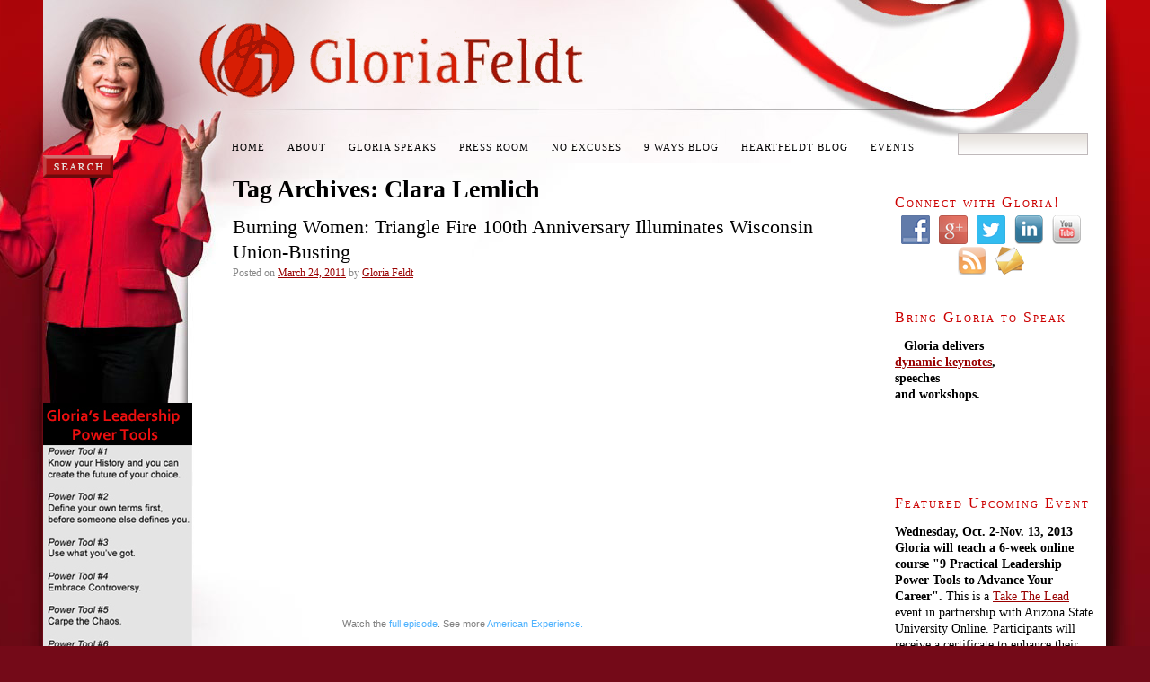

--- FILE ---
content_type: text/html; charset=UTF-8
request_url: https://9ways.gloriafeldt.com/tag/clara-lemlich/
body_size: 14320
content:
<!DOCTYPE html>
<html lang="en">
<head>
<meta charset="UTF-8" />
<title>Clara Lemlich | 9 Ways</title>
    
<meta name="keywords" content="Triangle Waist Company, 100th anniversary, Tahrir Square, women, Wisconsin, unions, union busting, scott walker, triangle fire, Rose Schneiderman, Asch Building, Jewish women, Italian women, Isaac Harris, Max Blanck, Clara Lemlich, Uprising of 20,000, strike, International Ladies Garment Workers Union, Pauline Newman, Frances Perkins " />

<meta name="description" content="The Triangle Waist Company, site of the fire that fanned the U.S. union movement into full flame, was housed, ironically, in the Asch Building. Like a triangle’s three points, we can learn these three lessons from the Triangle Fire experience. " />

<link rel="profile" href="http://gmpg.org/xfn/11" />
<link rel="stylesheet" type="text/css" media="all" href="https://9ways.gloriafeldt.com/wp-content/themes/gloriafeldt/feldt.css" />
<link rel="pingback" href="https://9ways.gloriafeldt.com/xmlrpc.php" />

<script type="text/javascript">
function MM_swapImgRestore() { //v3.0
  var i,x,a=document.MM_sr; for(i=0;a&&i<a.length&&(x=a[i])&&x.oSrc;i++) x.src=x.oSrc;
}
function MM_preloadImages() { //v3.0
  var d=document; if(d.images){ if(!d.MM_p) d.MM_p=new Array();
    var i,j=d.MM_p.length,a=MM_preloadImages.arguments; for(i=0; i<a.length; i++)
    if (a[i].indexOf("#")!=0){ d.MM_p[j]=new Image; d.MM_p[j++].src=a[i];}}
}

function MM_findObj(n, d) { //v4.01
  var p,i,x;  if(!d) d=document; if((p=n.indexOf("?"))>0&&parent.frames.length) {
    d=parent.frames[n.substring(p+1)].document; n=n.substring(0,p);}
  if(!(x=d[n])&&d.all) x=d.all[n]; for (i=0;!x&&i<d.forms.length;i++) x=d.forms[i][n];
  for(i=0;!x&&d.layers&&i<d.layers.length;i++) x=MM_findObj(n,d.layers[i].document);
  if(!x && d.getElementById) x=d.getElementById(n); return x;
}

function MM_swapImage() { //v3.0
  var i,j=0,x,a=MM_swapImage.arguments; document.MM_sr=new Array; for(i=0;i<(a.length-2);i+=3)
   if ((x=MM_findObj(a[i]))!=null){document.MM_sr[j++]=x; if(!x.oSrc) x.oSrc=x.src; x.src=a[i+2];}
}
</script>




<meta name='robots' content='max-image-preview:large' />
<link rel='dns-prefetch' href='//static.addtoany.com' />
<link rel="alternate" type="application/rss+xml" title="9 Ways &raquo; Feed" href="https://9ways.gloriafeldt.com/feed/" />
<link rel="alternate" type="application/rss+xml" title="9 Ways &raquo; Comments Feed" href="https://9ways.gloriafeldt.com/comments/feed/" />
<link rel="alternate" type="application/rss+xml" title="9 Ways &raquo; Clara Lemlich Tag Feed" href="https://9ways.gloriafeldt.com/tag/clara-lemlich/feed/" />
<script type="text/javascript">
window._wpemojiSettings = {"baseUrl":"https:\/\/s.w.org\/images\/core\/emoji\/14.0.0\/72x72\/","ext":".png","svgUrl":"https:\/\/s.w.org\/images\/core\/emoji\/14.0.0\/svg\/","svgExt":".svg","source":{"concatemoji":"https:\/\/9ways.gloriafeldt.com\/wp-includes\/js\/wp-emoji-release.min.js?ver=6.2.8"}};
/*! This file is auto-generated */
!function(e,a,t){var n,r,o,i=a.createElement("canvas"),p=i.getContext&&i.getContext("2d");function s(e,t){p.clearRect(0,0,i.width,i.height),p.fillText(e,0,0);e=i.toDataURL();return p.clearRect(0,0,i.width,i.height),p.fillText(t,0,0),e===i.toDataURL()}function c(e){var t=a.createElement("script");t.src=e,t.defer=t.type="text/javascript",a.getElementsByTagName("head")[0].appendChild(t)}for(o=Array("flag","emoji"),t.supports={everything:!0,everythingExceptFlag:!0},r=0;r<o.length;r++)t.supports[o[r]]=function(e){if(p&&p.fillText)switch(p.textBaseline="top",p.font="600 32px Arial",e){case"flag":return s("\ud83c\udff3\ufe0f\u200d\u26a7\ufe0f","\ud83c\udff3\ufe0f\u200b\u26a7\ufe0f")?!1:!s("\ud83c\uddfa\ud83c\uddf3","\ud83c\uddfa\u200b\ud83c\uddf3")&&!s("\ud83c\udff4\udb40\udc67\udb40\udc62\udb40\udc65\udb40\udc6e\udb40\udc67\udb40\udc7f","\ud83c\udff4\u200b\udb40\udc67\u200b\udb40\udc62\u200b\udb40\udc65\u200b\udb40\udc6e\u200b\udb40\udc67\u200b\udb40\udc7f");case"emoji":return!s("\ud83e\udef1\ud83c\udffb\u200d\ud83e\udef2\ud83c\udfff","\ud83e\udef1\ud83c\udffb\u200b\ud83e\udef2\ud83c\udfff")}return!1}(o[r]),t.supports.everything=t.supports.everything&&t.supports[o[r]],"flag"!==o[r]&&(t.supports.everythingExceptFlag=t.supports.everythingExceptFlag&&t.supports[o[r]]);t.supports.everythingExceptFlag=t.supports.everythingExceptFlag&&!t.supports.flag,t.DOMReady=!1,t.readyCallback=function(){t.DOMReady=!0},t.supports.everything||(n=function(){t.readyCallback()},a.addEventListener?(a.addEventListener("DOMContentLoaded",n,!1),e.addEventListener("load",n,!1)):(e.attachEvent("onload",n),a.attachEvent("onreadystatechange",function(){"complete"===a.readyState&&t.readyCallback()})),(e=t.source||{}).concatemoji?c(e.concatemoji):e.wpemoji&&e.twemoji&&(c(e.twemoji),c(e.wpemoji)))}(window,document,window._wpemojiSettings);
</script>
<style type="text/css">
img.wp-smiley,
img.emoji {
	display: inline !important;
	border: none !important;
	box-shadow: none !important;
	height: 1em !important;
	width: 1em !important;
	margin: 0 0.07em !important;
	vertical-align: -0.1em !important;
	background: none !important;
	padding: 0 !important;
}
</style>
	<link rel='stylesheet' id='wp-block-library-css' href='https://9ways.gloriafeldt.com/wp-includes/css/dist/block-library/style.min.css?ver=6.2.8' type='text/css' media='all' />
<link rel='stylesheet' id='classic-theme-styles-css' href='https://9ways.gloriafeldt.com/wp-includes/css/classic-themes.min.css?ver=6.2.8' type='text/css' media='all' />
<style id='global-styles-inline-css' type='text/css'>
body{--wp--preset--color--black: #000000;--wp--preset--color--cyan-bluish-gray: #abb8c3;--wp--preset--color--white: #ffffff;--wp--preset--color--pale-pink: #f78da7;--wp--preset--color--vivid-red: #cf2e2e;--wp--preset--color--luminous-vivid-orange: #ff6900;--wp--preset--color--luminous-vivid-amber: #fcb900;--wp--preset--color--light-green-cyan: #7bdcb5;--wp--preset--color--vivid-green-cyan: #00d084;--wp--preset--color--pale-cyan-blue: #8ed1fc;--wp--preset--color--vivid-cyan-blue: #0693e3;--wp--preset--color--vivid-purple: #9b51e0;--wp--preset--gradient--vivid-cyan-blue-to-vivid-purple: linear-gradient(135deg,rgba(6,147,227,1) 0%,rgb(155,81,224) 100%);--wp--preset--gradient--light-green-cyan-to-vivid-green-cyan: linear-gradient(135deg,rgb(122,220,180) 0%,rgb(0,208,130) 100%);--wp--preset--gradient--luminous-vivid-amber-to-luminous-vivid-orange: linear-gradient(135deg,rgba(252,185,0,1) 0%,rgba(255,105,0,1) 100%);--wp--preset--gradient--luminous-vivid-orange-to-vivid-red: linear-gradient(135deg,rgba(255,105,0,1) 0%,rgb(207,46,46) 100%);--wp--preset--gradient--very-light-gray-to-cyan-bluish-gray: linear-gradient(135deg,rgb(238,238,238) 0%,rgb(169,184,195) 100%);--wp--preset--gradient--cool-to-warm-spectrum: linear-gradient(135deg,rgb(74,234,220) 0%,rgb(151,120,209) 20%,rgb(207,42,186) 40%,rgb(238,44,130) 60%,rgb(251,105,98) 80%,rgb(254,248,76) 100%);--wp--preset--gradient--blush-light-purple: linear-gradient(135deg,rgb(255,206,236) 0%,rgb(152,150,240) 100%);--wp--preset--gradient--blush-bordeaux: linear-gradient(135deg,rgb(254,205,165) 0%,rgb(254,45,45) 50%,rgb(107,0,62) 100%);--wp--preset--gradient--luminous-dusk: linear-gradient(135deg,rgb(255,203,112) 0%,rgb(199,81,192) 50%,rgb(65,88,208) 100%);--wp--preset--gradient--pale-ocean: linear-gradient(135deg,rgb(255,245,203) 0%,rgb(182,227,212) 50%,rgb(51,167,181) 100%);--wp--preset--gradient--electric-grass: linear-gradient(135deg,rgb(202,248,128) 0%,rgb(113,206,126) 100%);--wp--preset--gradient--midnight: linear-gradient(135deg,rgb(2,3,129) 0%,rgb(40,116,252) 100%);--wp--preset--duotone--dark-grayscale: url('#wp-duotone-dark-grayscale');--wp--preset--duotone--grayscale: url('#wp-duotone-grayscale');--wp--preset--duotone--purple-yellow: url('#wp-duotone-purple-yellow');--wp--preset--duotone--blue-red: url('#wp-duotone-blue-red');--wp--preset--duotone--midnight: url('#wp-duotone-midnight');--wp--preset--duotone--magenta-yellow: url('#wp-duotone-magenta-yellow');--wp--preset--duotone--purple-green: url('#wp-duotone-purple-green');--wp--preset--duotone--blue-orange: url('#wp-duotone-blue-orange');--wp--preset--font-size--small: 13px;--wp--preset--font-size--medium: 20px;--wp--preset--font-size--large: 36px;--wp--preset--font-size--x-large: 42px;--wp--preset--spacing--20: 0.44rem;--wp--preset--spacing--30: 0.67rem;--wp--preset--spacing--40: 1rem;--wp--preset--spacing--50: 1.5rem;--wp--preset--spacing--60: 2.25rem;--wp--preset--spacing--70: 3.38rem;--wp--preset--spacing--80: 5.06rem;--wp--preset--shadow--natural: 6px 6px 9px rgba(0, 0, 0, 0.2);--wp--preset--shadow--deep: 12px 12px 50px rgba(0, 0, 0, 0.4);--wp--preset--shadow--sharp: 6px 6px 0px rgba(0, 0, 0, 0.2);--wp--preset--shadow--outlined: 6px 6px 0px -3px rgba(255, 255, 255, 1), 6px 6px rgba(0, 0, 0, 1);--wp--preset--shadow--crisp: 6px 6px 0px rgba(0, 0, 0, 1);}:where(.is-layout-flex){gap: 0.5em;}body .is-layout-flow > .alignleft{float: left;margin-inline-start: 0;margin-inline-end: 2em;}body .is-layout-flow > .alignright{float: right;margin-inline-start: 2em;margin-inline-end: 0;}body .is-layout-flow > .aligncenter{margin-left: auto !important;margin-right: auto !important;}body .is-layout-constrained > .alignleft{float: left;margin-inline-start: 0;margin-inline-end: 2em;}body .is-layout-constrained > .alignright{float: right;margin-inline-start: 2em;margin-inline-end: 0;}body .is-layout-constrained > .aligncenter{margin-left: auto !important;margin-right: auto !important;}body .is-layout-constrained > :where(:not(.alignleft):not(.alignright):not(.alignfull)){max-width: var(--wp--style--global--content-size);margin-left: auto !important;margin-right: auto !important;}body .is-layout-constrained > .alignwide{max-width: var(--wp--style--global--wide-size);}body .is-layout-flex{display: flex;}body .is-layout-flex{flex-wrap: wrap;align-items: center;}body .is-layout-flex > *{margin: 0;}:where(.wp-block-columns.is-layout-flex){gap: 2em;}.has-black-color{color: var(--wp--preset--color--black) !important;}.has-cyan-bluish-gray-color{color: var(--wp--preset--color--cyan-bluish-gray) !important;}.has-white-color{color: var(--wp--preset--color--white) !important;}.has-pale-pink-color{color: var(--wp--preset--color--pale-pink) !important;}.has-vivid-red-color{color: var(--wp--preset--color--vivid-red) !important;}.has-luminous-vivid-orange-color{color: var(--wp--preset--color--luminous-vivid-orange) !important;}.has-luminous-vivid-amber-color{color: var(--wp--preset--color--luminous-vivid-amber) !important;}.has-light-green-cyan-color{color: var(--wp--preset--color--light-green-cyan) !important;}.has-vivid-green-cyan-color{color: var(--wp--preset--color--vivid-green-cyan) !important;}.has-pale-cyan-blue-color{color: var(--wp--preset--color--pale-cyan-blue) !important;}.has-vivid-cyan-blue-color{color: var(--wp--preset--color--vivid-cyan-blue) !important;}.has-vivid-purple-color{color: var(--wp--preset--color--vivid-purple) !important;}.has-black-background-color{background-color: var(--wp--preset--color--black) !important;}.has-cyan-bluish-gray-background-color{background-color: var(--wp--preset--color--cyan-bluish-gray) !important;}.has-white-background-color{background-color: var(--wp--preset--color--white) !important;}.has-pale-pink-background-color{background-color: var(--wp--preset--color--pale-pink) !important;}.has-vivid-red-background-color{background-color: var(--wp--preset--color--vivid-red) !important;}.has-luminous-vivid-orange-background-color{background-color: var(--wp--preset--color--luminous-vivid-orange) !important;}.has-luminous-vivid-amber-background-color{background-color: var(--wp--preset--color--luminous-vivid-amber) !important;}.has-light-green-cyan-background-color{background-color: var(--wp--preset--color--light-green-cyan) !important;}.has-vivid-green-cyan-background-color{background-color: var(--wp--preset--color--vivid-green-cyan) !important;}.has-pale-cyan-blue-background-color{background-color: var(--wp--preset--color--pale-cyan-blue) !important;}.has-vivid-cyan-blue-background-color{background-color: var(--wp--preset--color--vivid-cyan-blue) !important;}.has-vivid-purple-background-color{background-color: var(--wp--preset--color--vivid-purple) !important;}.has-black-border-color{border-color: var(--wp--preset--color--black) !important;}.has-cyan-bluish-gray-border-color{border-color: var(--wp--preset--color--cyan-bluish-gray) !important;}.has-white-border-color{border-color: var(--wp--preset--color--white) !important;}.has-pale-pink-border-color{border-color: var(--wp--preset--color--pale-pink) !important;}.has-vivid-red-border-color{border-color: var(--wp--preset--color--vivid-red) !important;}.has-luminous-vivid-orange-border-color{border-color: var(--wp--preset--color--luminous-vivid-orange) !important;}.has-luminous-vivid-amber-border-color{border-color: var(--wp--preset--color--luminous-vivid-amber) !important;}.has-light-green-cyan-border-color{border-color: var(--wp--preset--color--light-green-cyan) !important;}.has-vivid-green-cyan-border-color{border-color: var(--wp--preset--color--vivid-green-cyan) !important;}.has-pale-cyan-blue-border-color{border-color: var(--wp--preset--color--pale-cyan-blue) !important;}.has-vivid-cyan-blue-border-color{border-color: var(--wp--preset--color--vivid-cyan-blue) !important;}.has-vivid-purple-border-color{border-color: var(--wp--preset--color--vivid-purple) !important;}.has-vivid-cyan-blue-to-vivid-purple-gradient-background{background: var(--wp--preset--gradient--vivid-cyan-blue-to-vivid-purple) !important;}.has-light-green-cyan-to-vivid-green-cyan-gradient-background{background: var(--wp--preset--gradient--light-green-cyan-to-vivid-green-cyan) !important;}.has-luminous-vivid-amber-to-luminous-vivid-orange-gradient-background{background: var(--wp--preset--gradient--luminous-vivid-amber-to-luminous-vivid-orange) !important;}.has-luminous-vivid-orange-to-vivid-red-gradient-background{background: var(--wp--preset--gradient--luminous-vivid-orange-to-vivid-red) !important;}.has-very-light-gray-to-cyan-bluish-gray-gradient-background{background: var(--wp--preset--gradient--very-light-gray-to-cyan-bluish-gray) !important;}.has-cool-to-warm-spectrum-gradient-background{background: var(--wp--preset--gradient--cool-to-warm-spectrum) !important;}.has-blush-light-purple-gradient-background{background: var(--wp--preset--gradient--blush-light-purple) !important;}.has-blush-bordeaux-gradient-background{background: var(--wp--preset--gradient--blush-bordeaux) !important;}.has-luminous-dusk-gradient-background{background: var(--wp--preset--gradient--luminous-dusk) !important;}.has-pale-ocean-gradient-background{background: var(--wp--preset--gradient--pale-ocean) !important;}.has-electric-grass-gradient-background{background: var(--wp--preset--gradient--electric-grass) !important;}.has-midnight-gradient-background{background: var(--wp--preset--gradient--midnight) !important;}.has-small-font-size{font-size: var(--wp--preset--font-size--small) !important;}.has-medium-font-size{font-size: var(--wp--preset--font-size--medium) !important;}.has-large-font-size{font-size: var(--wp--preset--font-size--large) !important;}.has-x-large-font-size{font-size: var(--wp--preset--font-size--x-large) !important;}
.wp-block-navigation a:where(:not(.wp-element-button)){color: inherit;}
:where(.wp-block-columns.is-layout-flex){gap: 2em;}
.wp-block-pullquote{font-size: 1.5em;line-height: 1.6;}
</style>
<link rel='stylesheet' id='ts_fab_css-css' href='https://9ways.gloriafeldt.com/wp-content/plugins/easy-author-box/css/ts-fab.min.css?ver=1.0' type='text/css' media='all' />
<link rel='stylesheet' id='social-widget-css' href='https://9ways.gloriafeldt.com/wp-content/plugins/social-media-widget/social_widget.css?ver=6.2.8' type='text/css' media='all' />
<link rel='stylesheet' id='wp-pagenavi-css' href='https://9ways.gloriafeldt.com/wp-content/plugins/wp-pagenavi/pagenavi-css.css?ver=2.70' type='text/css' media='all' />
<link rel='stylesheet' id='addtoany-css' href='https://9ways.gloriafeldt.com/wp-content/plugins/add-to-any/addtoany.min.css?ver=1.16' type='text/css' media='all' />
<script type='text/javascript' src='https://9ways.gloriafeldt.com/wp-includes/js/jquery/jquery.min.js?ver=3.6.4' id='jquery-core-js'></script>
<script type='text/javascript' src='https://9ways.gloriafeldt.com/wp-includes/js/jquery/jquery-migrate.min.js?ver=3.4.0' id='jquery-migrate-js'></script>
<script type='text/javascript' id='addtoany-core-js-before'>
window.a2a_config=window.a2a_config||{};a2a_config.callbacks=[];a2a_config.overlays=[];a2a_config.templates={};
</script>
<script type='text/javascript' async src='https://static.addtoany.com/menu/page.js' id='addtoany-core-js'></script>
<script type='text/javascript' async src='https://9ways.gloriafeldt.com/wp-content/plugins/add-to-any/addtoany.min.js?ver=1.1' id='addtoany-jquery-js'></script>
<script type='text/javascript' src='https://9ways.gloriafeldt.com/wp-content/plugins/easy-author-box/js/ts-fab.min.js?ver=1.0' id='ts_fab_js-js'></script>
<link rel="https://api.w.org/" href="https://9ways.gloriafeldt.com/wp-json/" /><link rel="alternate" type="application/json" href="https://9ways.gloriafeldt.com/wp-json/wp/v2/tags/1622" /><link rel="EditURI" type="application/rsd+xml" title="RSD" href="https://9ways.gloriafeldt.com/xmlrpc.php?rsd" />
<link rel="wlwmanifest" type="application/wlwmanifest+xml" href="https://9ways.gloriafeldt.com/wp-includes/wlwmanifest.xml" />
<meta name="generator" content="WordPress 6.2.8" />
	<style>
	.ts-fab-list li a { background-color: #e9e9e9; border: 1px solid #e9e9e9; color: #333; }
	.ts-fab-list li.active a { background-color: #ee3232; border: 1px solid #333; color: #fff; }		
	.ts-fab-tab { background-color: #f9f9f9; border: 2px solid #333; color: #555; }		
	</style>
		<script type='text/javascript'>
				quoteRotator = {
					i: 1,
					quotes: ["<span id='quote'>“Feldt is one of the most motivating women in America, period. Her observations are sharp and her courage is contagious-for women of both political parties.”<br /></span> <span id='quoteauthor'>— Cindi Leive, Editor-In-Chief of Glamour magazine	</span>",
"<span id='quote'>“No Excuses is attitude-changing and empowering for women of any age.”</span> <span id='quoteauthor'>— Jean Shinoda Bolen, M.D. Author of Goddesses in Everywoman and Urgent Message From Mother</span>",
"<span id='quote'>\'This was not a speech, it was a conversation, a story-telling, a wake-up call and an inspiration.\'<br /></span> <span id='quoteauthor'>- Joan Gerberding, Founder, Most Influential Women in Radio	</span>",
"<span id='quote'>\'We are delighted with the outcome of “Women Empowering Women: Scaling Up…Can I Dream Big?\' and the Superb work done by Gloria Feldt in engaging our attendees from start to finish; networking, panel discussion, keynote message and a workshop on Power Tools to Scale Up – No Excuses: 9 Ways Women Can Change How We Think About Power, and ending with stimulating conversations at the evening cocktail reception. There has been nothing but praise from our participants.\'	</span> <span id='quoteauthor'>-Rita Singh, CEO and founder, Elite Women Around the World	</span>",
"<span id='quote'>“The audience loved the interactive workshop format and your personal story…It was lively, animated, inspirational, a refreshing take.”<br /></span> <span id='quoteauthor'>~Nadia Chan, Director of Marketing, San Francisco Chamber of Commerce	</span>",
"<span id='quote'>“An amazing, inspiring speaker who really knows what women need today.”	</span> <span id='quoteauthor'>~Marcia Reynolds, author of Wander Woman	</span>",

					],
					numQuotes: 6,
					fadeDuration: 2,
					fadeoutDuration: 2,
					delay: 5,
					quotesInit: function(){
						if (this.numQuotes < 1){
							document.getElementById('quoterotator').innerHTML="No Quotes Found";
						} else {
							this.quoteRotate();
							setInterval('quoteRotator.quoteRotate()', (this.fadeDuration + this.fadeoutDuration + this.delay) * 1000);
						}
					},
					quoteRotate: function(){
						jQuery('#quoterotator').hide().html(this.quotes[this.i - 1]).fadeIn(this.fadeDuration * 1000).css('filter','').delay(this.delay * 1000).fadeOut(this.fadeoutDuration * 1000);
						this.i = this.i % (this.numQuotes) + 1;
					}
	
				}
			</script>
	<!-- Google Ajax Search -->

	
	<link href="http://www.google.com/uds/css/gsearch.css" type="text/css" rel="stylesheet"/>
	<style>	
	
	/* Width */
	.gsc-control {
	  	width: px;
		overflow: hidden
	}
	.gs-result .gs-title,
	.gs-result .gs-title * {
		font-size: em;
	  	color: #;
	}
	.gsc-results .gsc-trailing-more-results,
	.gsc-results .gsc-trailing-more-results * {
	  	color: #;
	}
	.gs-result a.gs-visibleUrl,
	.gs-result .gs-visibleUrl {
	  	color: #;
	}
	.gs-result a.gs-clusterUrl,
	.gs-result .gs-clusterUrl {
	  	color: #;
	}
	.gsc-resultsbox-visible {
		display: table;
		width: 100%;
		overflow: hidden
	}
	</style>



		
	<script src='http://www.google.com/uds/api?file=uds.js&amp;v=1.0&key=ABQIAAAAwxbKdAAmlRDpc-RB4qri5RSTXNRv_Nh9AbgxzTkUA-E081Ku-xRNO0-BbRQq-BcKOUHDEY-NvXvvwQ' type='text/javascript'></script>
	<!-- Google AjaxSearch Plugin for WordPress initialization -->
	<script type='text/javascript'> 




		function OnLoad()
		{
			
			var searchControl = new GSearchControl();
			searchControl .setLinkTarget(GSearch.LINK_TARGET_SELF); 
			var webSearch = new GwebSearch();   
			webSearch.setSiteRestriction("https://9ways.gloriafeldt.com");
			webSearch.setUserDefinedLabel("Results");
			webSearch.setUserDefinedClassSuffix("webSearch");
							var blogSearch = new GblogSearch(); 
			blogSearch.setSiteRestriction("https://9ways.gloriafeldt.com");
			blogSearch.setUserDefinedLabel("Blog Search");
			blogSearch.setUserDefinedClassSuffix("siteSearch");
			blogSearch.setResultOrder(GSearch.ORDER_BY_DATE);
											var options = new GsearcherOptions();
			options.setExpandMode(GSearchControl.EXPAND_MODE_OPEN);
			searchControl.addSearcher(webSearch, options);
							searchControl.addSearcher(blogSearch, options);
											

			var drawOptions = new GdrawOptions();
			drawOptions.setDrawMode(GSearchControl.DRAW_MODE_LINEAR);
			searchControl.draw(document.getElementById("searchcontrol"),drawOptions);
		}
		GSearch.setOnLoadCallback(OnLoad);

	</script>
	<!-- Google Maps Plugin for WordPress (end) -->

<link rel='stylesheet' id='dashicons-css' href='https://9ways.gloriafeldt.com/wp-includes/css/dashicons.min.css?ver=6.2.8' type='text/css' media='all' />
<link rel='stylesheet' id='thickbox-css' href='https://9ways.gloriafeldt.com/wp-includes/js/thickbox/thickbox.css?ver=6.2.8' type='text/css' media='all' />
<script type='text/javascript' src='https://9ways.gloriafeldt.com/wp-content/plugins/slideshow.11.june.2010/js/slideshow.1.0.js?ver=1.0' id='ssovit-slider-js'></script>
<script type='text/javascript' src='https://9ways.gloriafeldt.com/wp-content/plugins/slideshow.11.june.2010/js/jquery.jplayer.min.js?ver=1.0' id='jquery-jplayer-js'></script>
<script type='text/javascript' id='thickbox-js-extra'>
/* <![CDATA[ */
var thickboxL10n = {"next":"Next >","prev":"< Prev","image":"Image","of":"of","close":"Close","noiframes":"This feature requires inline frames. You have iframes disabled or your browser does not support them.","loadingAnimation":"https:\/\/9ways.gloriafeldt.com\/wp-includes\/js\/thickbox\/loadingAnimation.gif"};
/* ]]> */
</script>
<script type='text/javascript' src='https://9ways.gloriafeldt.com/wp-includes/js/thickbox/thickbox.js?ver=3.1-20121105' id='thickbox-js'></script>
<script type='text/javascript' src='https://9ways.gloriafeldt.com/wp-content/plugins/slideshow.11.june.2010/js/scripts.js?ver=1.0' id='ssovit-custom-script-js'></script>
<style>
a.ssovit-popup{
	font-family:Verdana, Geneva, sans-serif;
	color:#FFF;
	text-decoration:none;
	text-transform:uppercase;
	cursor:pointer;
	font-size:11px;
	font-weight:normal;
}
a.ssovit-popup:hover{
	color:#FC3;
	text-decoration:none;
}
.ssovit-info{
	color:#FFF;
	font-family:Verdana, Geneva, sans-serif;
	font-size:11px;
	}
.ssovit-info p{
	margin:0;
	padding:0;
}
.ssovit-info p+p{
	padding:3px 0 0 0;
}
</style><!-- Vipers Video Quicktags v6.6.0 | http://www.viper007bond.com/wordpress-plugins/vipers-video-quicktags/ -->
<style type="text/css">
.vvqbox { display: block; max-width: 100%; visibility: visible !important; margin: 10px auto; } .vvqbox img { max-width: 100%; height: 100%; } .vvqbox object { max-width: 100%; } 
</style>
<script type="text/javascript">
// <![CDATA[
	var vvqflashvars = {};
	var vvqparams = { wmode: "opaque", allowfullscreen: "true", allowscriptaccess: "always" };
	var vvqattributes = {};
	var vvqexpressinstall = "https://9ways.gloriafeldt.com/wp-content/plugins/vipers-video-quicktags/resources/expressinstall.swf";
// ]]>
</script>
<script type="text/javascript">

  var _gaq = _gaq || [];
  _gaq.push(['_setAccount', 'UA-3563118-2']);
  _gaq.push(['_trackPageview']);

  (function() {
    var ga = document.createElement('script'); ga.type = 'text/javascript'; ga.async = true;
    ga.src = ('https:' == document.location.protocol ? 'https://ssl' : 'http://www') + '.google-analytics.com/ga.js';
    var s = document.getElementsByTagName('script')[0]; s.parentNode.insertBefore(ga, s);
  })();

</script>
<script>
jQuery(document).ready(function(){
//jQuery('.shr-bookmarks, .blogcomments, .blogtags, .readmorelink', '#gf_wpentry_2053').css('visibility', 'hidden');
});
</script>
<style>
#gf_wpentry_2053 .shr-bookmarks, #gf_wpentry_2053 .blogcomments, #gf_wpentry_2053 .blogtags, #gf_wpentry_2053 .readmorelink, #gf_wpentry_2053 .gf_post_metadata, #gf_wpentry_2053 .gf_fb_like{
display: none;
}
</style>
<script type="text/javascript">

  var _gaq = _gaq || [];
  _gaq.push(['_setAccount', 'UA-3563118-4']);
  _gaq.push(['_trackPageview']);

  (function() {
    var ga = document.createElement('script'); ga.type = 'text/javascript'; ga.async = true;
    ga.src = ('https:' == document.location.protocol ? 'https://ssl' : 'http://www') + '.google-analytics.com/ga.js';
    var s = document.getElementsByTagName('script')[0]; s.parentNode.insertBefore(ga, s);
  })();

</script>
</head>

<body class="archive tag tag-clara-lemlich tag-1622">

<table width="100%" border="0" cellspacing="0" cellpadding="0">
  <tr>
    <td class="left">&nbsp;</td>
    <td width="1183" align="left">
    
   <div class="header"> <a href="https://9ways.gloriafeldt.com"><img src="https://9ways.gloriafeldt.com/wp-content/themes/gloriafeldt/images/gloria-feldt-name.gif" alt="Gloria Feldt logo" width="441" height="88" border="0" style="margin: 25px 0 0 168px;"/></a>
     
           					<div class="menu-header"><ul id="menu-9-ways" class="menu"><li id="menu-item-4" class="menu-item menu-item-type-custom menu-item-object-custom menu-item-4"><a href="http://gloriafeldt.com">Home</a></li>
<li id="menu-item-5" class="menu-item menu-item-type-custom menu-item-object-custom menu-item-has-children menu-item-5"><a href="http://gloriafeldt.com/about/">About</a>
<ul class="sub-menu">
	<li id="menu-item-3544" class="menu-item menu-item-type-custom menu-item-object-custom menu-item-3544"><a href="http://gloriafeldt.com/about/">Head Shots &#038; Bio</a></li>
	<li id="menu-item-7" class="menu-item menu-item-type-custom menu-item-object-custom menu-item-7"><a href="http://gloriafeldt.com/about/contact/">Contact Gloria</a></li>
</ul>
</li>
<li id="menu-item-3551" class="menu-item menu-item-type-custom menu-item-object-custom menu-item-has-children menu-item-3551"><a href="http://gloriafeldt.com/speaking-topics/">Gloria Speaks</a>
<ul class="sub-menu">
	<li id="menu-item-3552" class="menu-item menu-item-type-custom menu-item-object-custom menu-item-3552"><a href="http://gloriafeldt.com/speaking-topics/">Speaking Topics</a></li>
	<li id="menu-item-6075" class="menu-item menu-item-type-custom menu-item-object-custom menu-item-6075"><a href="http://gloriafeldt.com/speakinginquiry/">Contact Gloria to Speak</a></li>
	<li id="menu-item-8730" class="menu-item menu-item-type-custom menu-item-object-custom menu-item-8730"><a href="http://gloriafeldt.com/quotes-that-inspire-me/">Quotes That Inspire Me</a></li>
</ul>
</li>
<li id="menu-item-8440" class="menu-item menu-item-type-custom menu-item-object-custom menu-item-has-children menu-item-8440"><a href="http://gloriafeldt.com/press/">Press Room</a>
<ul class="sub-menu">
	<li id="menu-item-6" class="menu-item menu-item-type-custom menu-item-object-custom menu-item-6"><a href="http://gloriafeldt.com/about/press/">Media Inquiries</a></li>
	<li id="menu-item-8441" class="menu-item menu-item-type-custom menu-item-object-custom menu-item-8441"><a href="http://gloriafeldt.com/press/featured-media/">Featured Media</a></li>
	<li id="menu-item-9" class="menu-item menu-item-type-custom menu-item-object-custom menu-item-9"><a href="http://gloriafeldt.com/press/video/">Video</a></li>
	<li id="menu-item-8219" class="menu-item menu-item-type-custom menu-item-object-custom menu-item-8219"><a href="http://gloriafeldt.com/podcasts/">Podcasts</a></li>
	<li id="menu-item-8" class="menu-item menu-item-type-custom menu-item-object-custom menu-item-8"><a href="http://gloriafeldt.com/press/archives/">Articles</a></li>
	<li id="menu-item-6074" class="menu-item menu-item-type-custom menu-item-object-custom menu-item-6074"><a href="http://gloriafeldt.com/about/newsletters/">Newsletter</a></li>
</ul>
</li>
<li id="menu-item-3545" class="menu-item menu-item-type-custom menu-item-object-custom menu-item-has-children menu-item-3545"><a href="http://gloriafeldt.com/about-no-excuses/">No Excuses</a>
<ul class="sub-menu">
	<li id="menu-item-3546" class="menu-item menu-item-type-custom menu-item-object-custom menu-item-3546"><a href="http://gloriafeldt.com/about-no-excuses/">About the Book</a></li>
	<li id="menu-item-3547" class="menu-item menu-item-type-custom menu-item-object-custom menu-item-3547"><a href="http://gloriafeldt.com/media-buzz/">Media Buzz</a></li>
</ul>
</li>
<li id="menu-item-3549" class="menu-item menu-item-type-custom menu-item-object-custom menu-item-home menu-item-3549"><a href="https://9ways.gloriafeldt.com">9 Ways Blog</a></li>
<li id="menu-item-3550" class="menu-item menu-item-type-custom menu-item-object-custom menu-item-3550"><a href="http://gloriafeldt.com/heartfeldtblog/">Heartfeldt Blog</a></li>
<li id="menu-item-3553" class="menu-item menu-item-type-custom menu-item-object-custom menu-item-has-children menu-item-3553"><a href="http://gloriafeldt.com/upcoming-events/">Events</a>
<ul class="sub-menu">
	<li id="menu-item-6076" class="menu-item menu-item-type-custom menu-item-object-custom menu-item-6076"><a href="http://gloriafeldt.com/upcoming-events/">Upcoming Events</a></li>
	<li id="menu-item-8223" class="menu-item menu-item-type-post_type menu-item-object-page menu-item-8223"><a href="https://9ways.gloriafeldt.com/previous-speaking-events-2012/">Recent Events</a></li>
	<li id="menu-item-8224" class="menu-item menu-item-type-custom menu-item-object-custom menu-item-8224"><a href="http://gloriafeldt.com/speaking-events-prior-to-2012/">Speaking Event Archives</a></li>
</ul>
</li>
</ul></div>                
                  

     
     <div id="searchbox"><form action="http://9ways.gloriafeldt.com/" method="get">
   
       <label></label>
        <input type="text" name="s" id="search" class="s" value="" />
        <input type="image" alt="Search" src="https://9ways.gloriafeldt.com/wp-content/themes/gloriafeldt/images/search-button.gif"  style="margin-bottom: -7px;" />

</form>
     <!--<input name="email" type="text" id="s" /><input name="Submit" type="image" value="Submit" src="/images/search-button.gif" style="margin-bottom: -7px;"/>--></div>
 
   </div>
   
   <div class="middle">

<table width="1010" border="0" cellspacing="0" cellpadding="0" class="maintable">
  <tr>
    <td width="755" align="left" valign="top">
    
    <div id="insidearea">

				<h1 class="page-title">Tag Archives: <span>Clara Lemlich</span></h1>






			<div id="post-3990" class="post-3990 post type-post status-publish format-standard hentry category-history-tools-2 category-workplace-2 tag-1624 tag-100th-anniversary tag-asch-building tag-clara-lemlich tag-frances-perkins tag-isaac-harris tag-italian-women tag-jewish-women tag-ladies-garment-workers-union tag-max-blanck tag-pauline-newman tag-rose-schneiderman tag-scott-walker tag-strike tag-tahrir-square tag-triangle-fire tag-triangle-waist-company tag-union-busting tag-unions tag-uprising-of-20 tag-wisconsin tag-women">
			<h2 class="entry-title"><a href="https://9ways.gloriafeldt.com/2011/03/24/burning-women-triangle-fire-100th-anniversary-illuminates-wisconsin-union-busting/" title="Permalink to Burning Women: Triangle Fire 100th Anniversary Illuminates Wisconsin Union-Busting" rel="bookmark">Burning Women: Triangle Fire 100th Anniversary Illuminates Wisconsin Union-Busting</a></h2>

			<div class="entry-meta">
				<span class="meta-prep meta-prep-author">Posted on</span> <a href="https://9ways.gloriafeldt.com/2011/03/24/burning-women-triangle-fire-100th-anniversary-illuminates-wisconsin-union-busting/" title="7:00 am" rel="bookmark"><span class="entry-date">March 24, 2011</span></a> <span class="meta-sep">by</span> <span class="author vcard"><a class="url fn n" href="https://9ways.gloriafeldt.com/author/admin/" title="View all posts by Gloria Feldt">Gloria Feldt</a></span>			</div><!-- .entry-meta -->

				<div class="entry-summary">
				<p><object width = "512" height = "328" ><param name = "movie" value = "http://www-tc.pbs.org/video/media/swf/PBSPlayer.swf" ></param><param name="flashvars" value="video=1817898383&#038;player=viral&#038;chapter=1" /><param name="allowFullScreen" value="true"></param ><param name = "allowscriptaccess" value = "always" ></param><param name="wmode" value="transparent"></param ><embed src="http://www-tc.pbs.org/video/media/swf/PBSPlayer.swf" flashvars="video=1817898383&#038;player=viral&#038;chapter=1" type="application/x-shockwave-flash" allowscriptaccess="always" wmode="transparent" allowfullscreen="true" width="512" height="328" bgcolor="#000000"></embed></object></p>
<p style="font-size:11px; font-family:Arial, Helvetica, sans-serif; color: #808080; margin-top: 5px; background: transparent; text-align: center; width: 512px;">Watch the <a style="text-decoration:none !important; font-weight:normal !important; height: 13px; color:#4eb2fe !important;" href="http://video.pbs.org/video/1817898383" target="_blank">full episode</a>. See more <a style="text-decoration:none !important; font-weight:normal !important; height: 13px; color:#4eb2fe !important;" href="http://www.pbs.org/wgbh/americanexperience/" target="_blank">American Experience.</a></p>
<p>The Triangle Waist Company, site of the fire that fanned the U.S. union movement into full flame, was housed, ironically, in the Asch Building.  </p>
<p>On Saturday, March 25, 1911, it became an inferno, snuffing out the lives of 146 employees, mostly women, primarily immigrants, about two-thirds Jewish and one-third Italians, over one-half of them teenagers. Many were girls as young as twelve or thirteen years old. Child labor was routine at the time, as was weekend work.</p>
<p>Triangle’s owners, Isaac Harris and Max Blanck, placed immense pressure on he women to force their treadle sewing machines, like racehorses in their final lap, to produce women’s shirtwaist garments ever-faster. Their goal, not surprisingly, was to raise the factory’s profitability in an increasingly competitive field.  </p>
<p>The Asch Building stood in the heart of New York’s Greenwich Village. Triangle Waist Company, a million dollar a year business, was one of the best-equipped factories of its day. Still, it was a horrible sweatshop with few safety provisions and almost no protections for workers against unfairly low pay, discrimination, sexual harassment, and certainly no paid sick leave, health insurance, or vacation. </p>
<p>Precautions against fire consisted of twelve red buckets of water.  <a href="https://9ways.gloriafeldt.com/2011/03/24/burning-women-triangle-fire-100th-anniversary-illuminates-wisconsin-union-busting/"></a></p>
			</div><!-- .entry-summary -->
	
			<div class="entry-utility">
									<span class="cat-links">
						<span class="entry-utility-prep entry-utility-prep-cat-links">Posted in</span> <a href="https://9ways.gloriafeldt.com/category/tools-2/history-tools-2/" rel="category tag">Know Your History</a>, <a href="https://9ways.gloriafeldt.com/category/workplace-2/" rel="category tag">Workplace</a>					</span>
					<span class="meta-sep">|</span>
													<span class="tag-links">
						<span class="entry-utility-prep entry-utility-prep-tag-links">Tagged</span> <a href="https://9ways.gloriafeldt.com/tag/000/" rel="tag">000</a>, <a href="https://9ways.gloriafeldt.com/tag/100th-anniversary/" rel="tag">100th anniversary</a>, <a href="https://9ways.gloriafeldt.com/tag/asch-building/" rel="tag">Asch Building</a>, <a href="https://9ways.gloriafeldt.com/tag/clara-lemlich/" rel="tag">Clara Lemlich</a>, <a href="https://9ways.gloriafeldt.com/tag/frances-perkins/" rel="tag">Frances Perkins</a>, <a href="https://9ways.gloriafeldt.com/tag/isaac-harris/" rel="tag">Isaac Harris</a>, <a href="https://9ways.gloriafeldt.com/tag/italian-women/" rel="tag">Italian women</a>, <a href="https://9ways.gloriafeldt.com/tag/jewish-women/" rel="tag">Jewish women</a>, <a href="https://9ways.gloriafeldt.com/tag/ladies-garment-workers-union/" rel="tag">Ladies Garment Workers Union</a>, <a href="https://9ways.gloriafeldt.com/tag/max-blanck/" rel="tag">Max Blanck</a>, <a href="https://9ways.gloriafeldt.com/tag/pauline-newman/" rel="tag">Pauline Newman</a>, <a href="https://9ways.gloriafeldt.com/tag/rose-schneiderman/" rel="tag">Rose Schneiderman</a>, <a href="https://9ways.gloriafeldt.com/tag/scott-walker/" rel="tag">scott walker</a>, <a href="https://9ways.gloriafeldt.com/tag/strike/" rel="tag">strike</a>, <a href="https://9ways.gloriafeldt.com/tag/tahrir-square/" rel="tag">Tahrir Square</a>, <a href="https://9ways.gloriafeldt.com/tag/triangle-fire/" rel="tag">triangle fire</a>, <a href="https://9ways.gloriafeldt.com/tag/triangle-waist-company/" rel="tag">Triangle Waist Company</a>, <a href="https://9ways.gloriafeldt.com/tag/union-busting/" rel="tag">union busting</a>, <a href="https://9ways.gloriafeldt.com/tag/unions/" rel="tag">unions</a>, <a href="https://9ways.gloriafeldt.com/tag/uprising-of-20/" rel="tag">Uprising of 20</a>, <a href="https://9ways.gloriafeldt.com/tag/wisconsin/" rel="tag">Wisconsin</a>, <a href="https://9ways.gloriafeldt.com/tag/women/" rel="tag">women</a>					</span>
					<span class="meta-sep">|</span>
								<span class="comments-link"><a href="https://9ways.gloriafeldt.com/2011/03/24/burning-women-triangle-fire-100th-anniversary-illuminates-wisconsin-union-busting/#comments">8 Comments</a></span>
							</div><!-- .entry-utility -->
		</div><!-- #post-## -->

		        
        				<div style="border-top: 2px solid #999; margin: 25px 0;">
				
			</div>
	
	








				</div><!-- #nav-below -->
 </div>
    
   </td>
   <td width="32" align="left" valign="top">
&nbsp;
</td>



    <td width="223" align="left" valign="top">
    
    
		<div id="primary" class="widget-area" role="complementary">
			<ul class="xoxo">
    
<li id="social-widget-3" class="widget-container Social_Widget"><h3 class="widget-title">Connect with Gloria!</h3><div class="socialmedia-buttons smw_center"><a href="http://www.facebook.com/GloriaFeldt.Fanpage?ref=ts" rel="nofollow" target="_blank"><img width="32" height="32" src="https://9ways.gloriafeldt.com/wp-content/plugins/social-media-widget/images/default/32/facebook.png" 
				alt="Connect with Gloria on Facebook" 
				title="Connect with Gloria on Facebook" style="opacity: 0.8; -moz-opacity: 0.8;" class="fade" /></a><a href="https://plus.google.com/105167563193094601836/posts" rel="publisher" target="_blank"><img width="32" height="32" src="https://9ways.gloriafeldt.com/wp-content/plugins/social-media-widget/images/default/32/googleplus.png" 
				alt="Connect with Gloria on Google+" 
				title="Connect with Gloria on Google+" style="opacity: 0.8; -moz-opacity: 0.8;" class="fade" /></a><a href="http://twitter.com/#!/GloriaFeldt" rel="nofollow" target="_blank"><img width="32" height="32" src="https://9ways.gloriafeldt.com/wp-content/plugins/social-media-widget/images/default/32/twitter.png" 
				alt="Connect with Gloria on Twitter" 
				title="Connect with Gloria on Twitter" style="opacity: 0.8; -moz-opacity: 0.8;" class="fade" /></a><a href="http://www.linkedin.com/in/gloriafeldt" rel="nofollow" target="_blank"><img width="32" height="32" src="https://9ways.gloriafeldt.com/wp-content/plugins/social-media-widget/images/default/32/linkedin.png" 
				alt="Connect with Gloria on LinkedIn" 
				title="Connect with Gloria on LinkedIn" style="opacity: 0.8; -moz-opacity: 0.8;" class="fade" /></a><a href="http://www.youtube.com/gloriafeldt" rel="nofollow" target="_blank"><img width="32" height="32" src="https://9ways.gloriafeldt.com/wp-content/plugins/social-media-widget/images/default/32/youtube.png" 
				alt="Connect with Gloria on YouTube" 
				title="Connect with Gloria on YouTube" style="opacity: 0.8; -moz-opacity: 0.8;" class="fade" /></a><a href="http://feeds.feedburner.com/9ways" rel="nofollow" target="_blank"><img width="32" height="32" src="https://9ways.gloriafeldt.com/wp-content/plugins/social-media-widget/images/default/32/rss.png" 
				alt="Connect with Gloria on RSS" 
				title="Connect with Gloria on RSS" style="opacity: 0.8; -moz-opacity: 0.8;" class="fade" /></a><a href="mailto:gloria@gloriafeldt.com" rel="nofollow" target="_blank"><img width="32" height="32" src="https://9ways.gloriafeldt.com/wp-content/plugins/social-media-widget/images/default/32/email.png" 
				alt="Connect with Gloria on E-mail" 
				title="Connect with Gloria on E-mail" style="opacity: 0.8; -moz-opacity: 0.8;" class="fade" /></a></div></li><li id="text-3" class="widget-container widget_text"><h3 class="widget-title">Bring Gloria to Speak</h3>			<div class="textwidget"><p style="text-align: left;"><a href="http://gloriafeldt.com/wp-content/uploads/2012/05/Gloria-Feldt-1sheet_jul052011rev.pdf" target="_blank" rel="noopener"><img src="http://gloriafeldt.com/wp-content/uploads/2013/08/headshot-e1377016282713.jpg" alt="" hspace="5" vspace="5" align="left" class=" wp-image-7890 aligncenter" title="Gloria Feldt" alt="Gloria Feldt" /></a></p>
<p style="text-align: left;"><b>Gloria delivers <br>
<a href="http://gloriafeldt.com/wp-content/uploads/2012/05/Gloria-Feldt-1sheet_jul052011rev.pdf" target="_blank" rel="noopener">dynamic keynotes</a>, <br>
  speeches <br>
and workshops. </b></p>
<br>
<br>
<br></div>
		</li><li id="text-15" class="widget-container widget_text"><h3 class="widget-title">Featured Upcoming Event</h3>			<div class="textwidget"><p><strong>Wednesday, Oct. 2-Nov. 13, 2013</strong>
<strong>Gloria will teach a 6-week online course <strong>"9 Practical Leadership Power Tools to Advance Your Career".</strong> </strong>This is a <a href="http://www.taketheleadwomen.com/events/asu-practical-leadership-power-tools-to-advance-your-career/" target="_blank" rel="noopener">Take The Lead</a> event in partnership with Arizona State University Online. Participants will receive a certificate to enhance their resumes along with practical skills and understanding of power dynamics in the workplace. Don't miss this opportunity and <a href="http://www.taketheleadwomen.com/events/asu-practical-leadership-power-tools-to-advance-your-career/" target="_blank" rel="noopener">register</a> today!

<p><strong>More events <a href="http://gloriafeldt.com/upcoming-events/">here</a>.</strong></div>
		</li><li id="text-4" class="widget-container widget_text"><h3 class="widget-title">Buy Gloria&#8217;s Latest Book</h3>			<div class="textwidget"></br>
<a href="http://www.amazon.com/gp/product/1580053882/ref=as_li_qf_sp_asin_tl?ie=UTF8&tag=gloriafeldt-20&linkCode=as2&camp=1789&creative=9325&creativeASIN=1580053882" target="blank" rel="noopener"><img src="http://gloriafeldt.com/wp-content/uploads/2013/08/book_small.jpg" alt="Click to buy at Amazon" title="Click to buy at Amazon" width="100" height="164" class="aligncenter size-medium wp-image-10710" /></a></div>
		</li><li id="text-14" class="widget-container widget_text">			<div class="textwidget"><!-- BEGIN 160x600 MAIN AD-->
<script src="http://ads.blogherads.com/27/2761/160a.js" type="text/javascript"></script>
<br/>

</div>
		</li><li id="text-6" class="widget-container widget_text">			<div class="textwidget"><SPACER TYPE=HORIZONTAL SIZE=150>
<script src="http://widgets.twimg.com/j/2/widget.js"></script>
<script>
new TWTR.Widget({
  version: 2,
  type: 'profile',
  rpp: 10,
  interval: 6000,
  width: 220,
  height: 300,
  theme: {
    shell: {
      background: '#9c0911',
      color: '#ffffff'
    },
    tweets: {
      background: '#ffffff',
      color: '#000000',
      links: '#f20c33'
    }
  },
  features: {
    scrollbar: true,
    loop: false,
    live: false,
    hashtags: true,
    timestamp: false,
    avatars: false,
    behavior: 'all'
  }
}).render().setUser('gloriafeldt').start();
</script></div>
		</li><li id="text-13" class="widget-container widget_text">			<div class="textwidget"><h2></h2>
<iframe src="//www.facebook.com/plugins/likebox.php?href=http%3A%2F%2Fwww.facebook.com%2FGloriaFeldt.Fanpage&amp;width=240&amp;height=590&amp;colorscheme=light&amp;show_faces=true&amp;border_color&amp;stream=true&amp;header=true&amp;appId=277502325603900" scrolling="no" frameborder="0" style="border:none; overflow:hidden; width:100%; height:590px;" allowTransparency="true"></iframe></div>
		</li><li id="text-8" class="widget-container widget_text"><h3 class="widget-title">Accolades</h3>			<div class="textwidget"><p><img class="alignright" src="http://gloriafeldt.com/wp-content/uploads/2010/07/1-2-e1294429410245.gif"  width="100" height="80"></p>
<p>"With heartfelt encouragement ... (including strategies for including men in feminist causes), this guide is accessible to all."<br />
~<a href="http://www.publishersweekly.com/pw/reviews/web-exclusive/index.html?page=2" target="_blank" rel="noopener">Publisher's Weekly</a><br />
<br />
<img class="alignleft" src="http://gloriafeldt.com/wp-content/uploads/2010/11/award-e1288739414854.jpg"><b>"Female Writers Kicking Up Literary Dust"</b><br />
~<a href="http://www.womensenews.org/story/books/101222/year-female-writers-kicked-literary-dust" target="_blank" rel="noopener">Women's e-News</a></p>
<p><b>"Top 30 Political Mom Bloggers"</b><br />
~<a href="http://thestir.cafemom.com/in_the_news/109456/30_political_mom_bloggers_who" target="_blank" rel="noopener">The Stir</a></p>
<p><b>"Gift Ideas for the Change Agents on Your List" </b><br />
~<a href="http://clairemysko.com/?p=159" target="_blank" rel="noopener">Claire Mysko</a></p>
<p><b>"Feminist Reading List"</b><br />
~<a href="http://deepmuckbigrake.com/2010/12/06/movies-miss-representation/" target="_blank" rel="noopener">Deep Muck Big Rake</a></p>
<p><b>"5 Must-Read Books for Women"</b><br />
~<a href="http://helloladies.com/2010/12/5-books-for-your-holiday-reading-list/" target="_blank" rel="noopener">Hello Ladies</a></p>
<p>Read additional Media Buzz <a href="http://gloriafeldt.com/media-buzz/">here</a>.<br /></p>
</div>
		</li>
		<li id="recent-posts-2" class="widget-container widget_recent_entries">
		<h3 class="widget-title">Recent Posts</h3>
		<ul>
											<li>
					<a href="https://9ways.gloriafeldt.com/2014/03/17/this-blog-is-no-longer-active/">This Blog is No Longer Active&#8230;</a>
									</li>
											<li>
					<a href="https://9ways.gloriafeldt.com/2013/08/26/womens-equality-day-and-the-civil-rights-march/">Women&#8217;s Equality Day and the Civil Rights March</a>
									</li>
											<li>
					<a href="https://9ways.gloriafeldt.com/2013/07/21/stuck-change-your-relationship-with-power/">Stuck? Change Your Relationship With Power</a>
									</li>
											<li>
					<a href="https://9ways.gloriafeldt.com/2013/07/08/stuck-jake-and-power-of-letting-go/">Stuck? Meet Jake and the Power of Letting Go to Move Forward</a>
									</li>
											<li>
					<a href="https://9ways.gloriafeldt.com/2013/05/10/dana-kaplan-how-community-college-helped-her-change-careers/">Dana Kaplan: How Community College Helped Her Change Careers</a>
									</li>
					</ul>

		</li><li id="recent-comments-4" class="widget-container widget_recent_comments"><h3 class="widget-title">Recent Comments</h3><ul id="recentcomments"><li class="recentcomments"><span class="comment-author-link"><a href="http://lisabeth.sherpalab.com/2012/09/27/gloria-feldt-an-inspiring-woman/" class="url" rel="ugc external nofollow">Gloria Feldt; An Inspiring Woman &raquo; CreativeBizHub</a></span> on <a href="https://9ways.gloriafeldt.com/2012/09/26/shes-doing-it-lisabeth-weber-pins-pack-message-wallop/#comment-202977">She’s Doing It: LisaBeth Weber Pins Pack Message Wallop</a></li><li class="recentcomments"><span class="comment-author-link"><a href="http://www.GloriaFeldt.com" class="url" rel="ugc external nofollow">Gloria Feldt</a></span> on <a href="https://9ways.gloriafeldt.com/2013/07/08/stuck-jake-and-power-of-letting-go/#comment-150120">Stuck? Meet Jake and the Power of Letting Go to Move Forward</a></li><li class="recentcomments"><span class="comment-author-link"><a href="http://www.lesliegrossmanleadership.com" class="url" rel="ugc external nofollow">Leslie</a></span> on <a href="https://9ways.gloriafeldt.com/2013/07/08/stuck-jake-and-power-of-letting-go/#comment-150109">Stuck? Meet Jake and the Power of Letting Go to Move Forward</a></li><li class="recentcomments"><span class="comment-author-link"><a href="http://creativeliberty.wordpress.com/" class="url" rel="ugc external nofollow">Liz @ Creative Liberty</a></span> on <a href="https://9ways.gloriafeldt.com/2013/04/15/sandberg-are-you-bossy-or-merely-showing-leadership-skills/#comment-124104">Sandberg: Are You Bossy or Merely Showing Leadership Skills?</a></li><li class="recentcomments"><span class="comment-author-link"><a href="http://www.GloriaFeldt.com" class="url" rel="ugc external nofollow">Gloria Feldt</a></span> on <a href="https://9ways.gloriafeldt.com/2013/04/15/sandberg-are-you-bossy-or-merely-showing-leadership-skills/#comment-123858">Sandberg: Are You Bossy or Merely Showing Leadership Skills?</a></li></ul></li><li id="text-10" class="widget-container widget_text"><h3 class="widget-title">Categories</h3>			<div class="textwidget"><p><a href="https://9ways.gloriafeldt.com/category/no-excuses/">No Excuses</a><br />
<a href="https://9ways.gloriafeldt.com/category/tools-2/">Power Tools</a><br />
<a href="https://9ways.gloriafeldt.com/category/tools-2/history-tools-2/">1.  Know Your History</a><br />
<a href="https://9ways.gloriafeldt.com/category/tools-2/terms/">2.  Define Your Own Terms</a><br />
<a href="https://9ways.gloriafeldt.com/category/tools-2/power-tool-3-2/">3.  Use What You've Got</a><br />
<a href="https://9ways.gloriafeldt.com/category/tools-2/controversy-tools-2/">4.  Embrace Controversy</a><br />
<a href="https://9ways.gloriafeldt.com/category/tools-2/chaos-tools-2/">5.  Carpe the Chaos</a><br />
<a href="https://9ways.gloriafeldt.com/category/tools-2/power-tool-6-2/">6.  Wear the Shirt</a><br />
<a href="https://9ways.gloriafeldt.com/category/tools-2/power-tool-7-2/">7.  Create a Movement</a><br />
<a href="https://9ways.gloriafeldt.com/category/tools-2/power-tool-8-2/">8.  Employ Every Medium</a><br />
<a href="https://9ways.gloriafeldt.com/category/tools-2/power-tool-9/">9.  Tell Your Story</a><br />
<a href="https://9ways.gloriafeldt.com/category/workplace-2/">Workplace</a></p>
</div>
		</li><li id="text-11" class="widget-container widget_text"><h3 class="widget-title">Listen to My Podcasts</h3>			<div class="textwidget"><p><SPACER TYPE=BLOCK HEIGHT=50 WIDTH=30 ALIGN=LEFT><img src="http://gloriafeldt.com/wp-content/uploads/2010/08/gloria-ipod.png"></p>
<p>Stacey Gualandi of <a href="http://www.1480kphx.com/podcasts/The%20Women%27s%20Eye/20111112TWE02FELDT.mp3" target="_blank" rel="noopener">The Women's Eye</a> interviewed me about--what else--women and power.</p>
<p>Shelley Irwin of <a href="http://www.wgvu.org/wgvunews/index.cfm?id=tmsdetail&sty=9535" target="_blank" rel="noopener">NPR</a> asks me why I believe that no one is holding women back but themselves.</p>
<p>Suzanne Braun Levine and I discuss <i>No Excuses</i> on <a href="http://friendfeed.com/feminfist/9a30960b/gloria-feldt-suzanne-braun-levine-on-feisty" target="_blank" rel="noopener">The Fiesty Side</a> of Fifty on Blog Talk Radio.</p>
<p>Nicole Sanders talks to me about <i>No Excuses</i> on her show <a href="http://radioornot.com/site/?tag=gloria-feldt" target="_blank" rel="noopener">Radio or Not</a>, on Progressive Talk Radio.</p>
<p>Dennis Lambert of KJZZ's "<a href="http://kjzz.org/news/arizona/archives/201010/ME_NoExcuses" target="_blank" rel="noopener">Morning Edition</a> asks me why I wrote <i>No Excuses</i>.</p>
<p>Talking to Terry Hernon MacDonald about <i>No Excuses</i> over at <a href="http://www.singlewomenrule.com/2010/11/podcast-author-gloria-feldt-shows-you-how-to-stop-being-afraid-of-using-your-power-and-get-what-you-deserve/" target="_blank" rel="noopener">Single Women Rule</a>.</p>
<p>Discussing <i>No Excuses</i> with Joe Conason on <a href="http://www.progressivereader.com/?p=60084" target="_blank" rel="noopener">Book Talk Radio</a>.</p>
<p>Talking with Amanda Marcotte on <a href="http://www.rhrealitycheck.org/blog/2010/10/17/women-power-midterm-election-season" target="_blank" rel="noopener">RH Reality Check</a> about women and power.</p>
<p><a href="http://audio.kvmr.org/podhawk/index.php?id=490" target="_blank" rel="noopener">See Jane Do interview</a>, encouraging women to step into positions of power and leadership – now! </p>
<p>Speaking with <a href="http://madamaambi.blogspot.com/2010/10/gloria-feldt-no-excuses.html" target="_blank" rel="noopener">MadamaAmbi</a> about <i>No Excuses</i></p>
<p><a href="http://www.voiceamerica.com/voiceamerica/vepisode.aspx?aid=48711" target="_blank" rel="noopener">Women's Relationship to Power and Leadership</a></p>
<p><a href="http://gloriafeldt.com/wp-content/uploads/2010/08/GF-Leadership-Chaos.mp3" target="_blank" rel="noopener">In Chaos is Opportunity</a></p>
<p><a href="http://gloriafeldt.com/wp-content/uploads/2010/08/GF-Politics-Blog.mp3" target="_blank" rel="noopener">The Clash of Uncertainty</a></p>
<p><a href="http://www.voiceamerica.com/voiceamerica/vepisode.aspx?aid=44721">Women, Power & Leadership</a></p>
<p><a href="http://www.npr.org/templates/story/story.php?storyId=3878886">Speaking to Terry Gross on NPR's "Fresh Air"</a></p>
<p><a href="http://www.womensradio.com/articles/Time-to-Fight-Forward!/2662.html">Time to Fight Forward</a><br />
<a href="http://kjzz.rio.maricopa.edu/news/arizona/archives/200911/GloriaFeldt_INT">The Changing Role of Women</a></p>
</div>
		</li>			</ul>
		</div><!-- #primary .widget-area -->
        
    
    </td>
  </tr>
</table>

<div id="footerarea">
  <img src="https://9ways.gloriafeldt.com/wp-content/themes/gloriafeldt/images/footer-line.jpg" width="1088" height="1" alt="Footer line" style="margin-bottom: 20px;" />
  <br />
  <table width="900" border="0" align="center" cellpadding="0" cellspacing="0">
  <tr>
    <td align="left"></td>
    <td align="right">Copyright 2010 Gloria Feldt</td>
  </tr>
</table>

  </div>
   
   </div>




			
 </td>
    <td class="right">&nbsp;</td>
  </tr>
</table>

</body>
</html>

			


<!--stats_footer_test--><script src="https://stats.wordpress.com/e-202604.js" type="text/javascript"></script>
<script type="text/javascript">
st_go({blog:'18308449',v:'ext',post:'0'});
var load_cmc = function(){linktracker_init(18308449,0,2);};
if ( typeof addLoadEvent != 'undefined' ) addLoadEvent(load_cmc);
else load_cmc();
</script>
</body>
</html>

